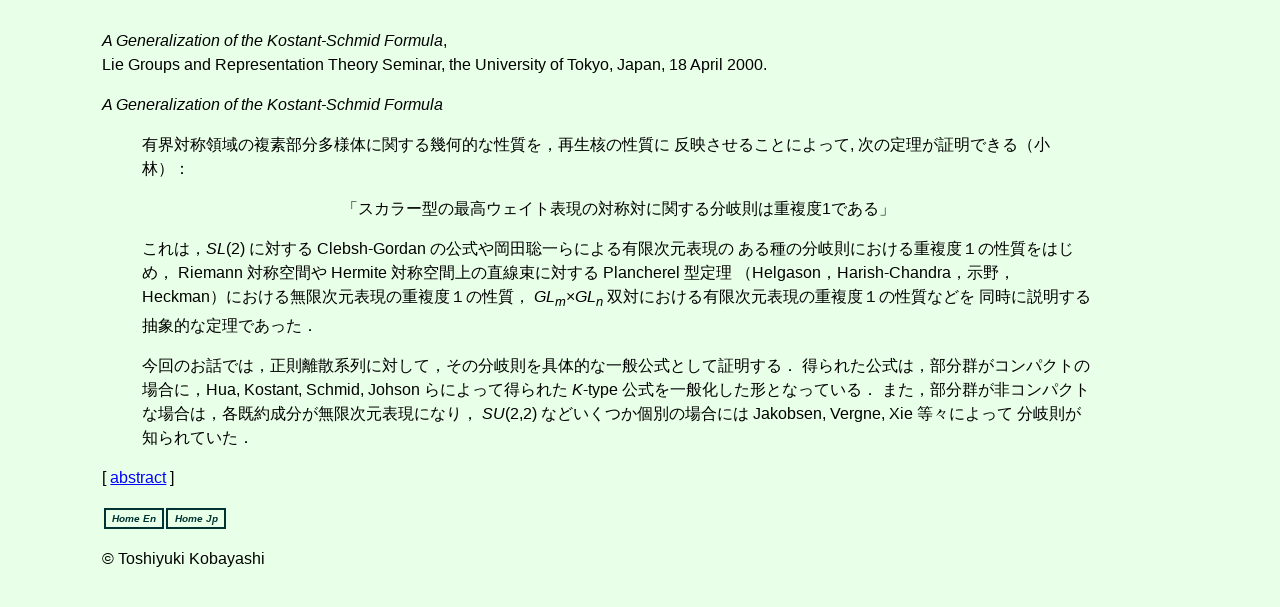

--- FILE ---
content_type: text/html
request_url: https://www.ms.u-tokyo.ac.jp/~toshi/lec/200004a.html
body_size: 2127
content:
<!DOCTYPE HTML PUBLIC "-//W3C//DTD HTML 4.01 Transitional//EN">

<html>

<head>
<title>TKlectures : 200004a</title>
<link rel=stylesheet type="text/css" href="tk.css">
</head>

<body><div id="Contents">
<h2><em>A Generalization of the Kostant-Schmid Formula</em>,<br> Lie
  Groups and Representation Theory Seminar, the University of Tokyo, Japan, 18 April
  2000.<p>

<em>A Generalization of the Kostant-Schmid Formula</em>
<blockquote>
�L�E�Ώ̗̈�̕��f�������l�̂Ɋւ���􉽓I�Ȑ������C�Đ��j�̐�����
���f�����邱�Ƃɂ����, ���̒藝���ؖ��ł���i���сj�F<p>
<center>
�u�X�J���[�^�̍ō��E�F�C�g�\���̑Ώ̑΂Ɋւ��镪�򑥂͏d���x1�ł���v<p>
</center>
����́C<i>SL</i>(2) �ɑ΂��� Clebsh-Gordan �̌����≪�c�����ɂ��L�������\����
�����̕��򑥂ɂ�����d���x�P�̐������͂��߁C
Riemann �Ώ̋�Ԃ� Hermite �Ώ̋�ԏ�̒������ɑ΂��� Plancherel �^�藝
�iHelgason�CHarish-Chandra�C����CHeckman�j�ɂ����閳�������\���̏d���x�P�̐����C
<i>GL<sub>m</i></sub>�~<i>GL<sub>n</sub></i> �o�΂ɂ�����L�������\���̏d���x�P�̐����Ȃǂ�
�����ɐ������钊�ۓI�Ȓ藝�ł������D<p>

����̂��b�ł́C�������U�n��ɑ΂��āC���̕��򑥂���̓I�Ȉ�ʌ����Ƃ��ďؖ�����D
����ꂽ�����́C�����Q���R���p�N�g�̏ꍇ�ɁCHua, Kostant, Schmid,
Johson ��ɂ���ē���ꂽ <i>K</i>-type ��������ʉ������`�ƂȂ��Ă���D
�܂��C�����Q����R���p�N�g�ȏꍇ�́C�e���񐬕������������\���ɂȂ�C
<i>SU</i>(2,2) �Ȃǂ������ʂ̏ꍇ�ɂ� Jakobsen,  Vergne, Xie ���X�ɂ����
���򑥂��m���Ă����D
</blockquote>
</h2><p>[ 
<a href="http://akagi.ms.u-tokyo.ac.jp/pub/semi00-1.txt">abstract</a> ]

<p><div class="button"><table class="button"><tr><td class="button"><a href=../index.html target=_parent class="button">Home En</a></td><td class="button"><a href=../j-index.html target=_parent class="button">Home Jp</a></td></tr></table></div>

<p>&copy; Toshiyuki Kobayashi</p>

</div>

</body>
</html>


--- FILE ---
content_type: text/css
request_url: https://www.ms.u-tokyo.ac.jp/~toshi/lec/tk.css
body_size: 3006
content:
/* ------------------------------------------------ */
/* 闡嶺ｽ懊�隰帶ｼ斐Μ繧ｹ繝育畑CSS 縲縲縲縲縲                 */
/* 2007蟷ｴ 3譛�27譌･ 譖ｴ譁ｰ                              */
/* ------------------------------------------------ */

/* 繝槭�繧ｸ繝ｳ繝ｻ閭梧勹濶ｲ繝ｻ譁�ｭ励し繧､繧ｺ繝ｻ譁�ｭ苓牡 */
body {
margin: 0 8%;
padding: 0;
background-color: #e8ffe8;
color: #000000;
font-size: 100%;
font-family: "Lucida Sans Unicode", sans-serif;
text-align: center;
line-height: 1.5em;
text-autospace: ideograph-alpha;
text-autospace: ideograph-numeric;
text-autospace: ideograph-parenthesis;
scrollbar-face-color: #8FBC8F; 
scrollbar-track-color: #e8ffe8; 
scrollbar-arrow-color: #000000; 
scrollbar-highlight-color: #e8ffe8; 
scrollbar-shadow-color: #e8ffe8; 
scrollbar-3dlight-color: #e8ffe8; 
scrollbar-darkshadow-color: #e8ffe8; 
}
body h1 {
font-size: 105%;
font-weight: bold;
}
body h2 {
font-size: 100%;
font-weight: normal;
}
body hr {
COLOR: #ffffff; HEIGHT: 2px
}

/* 繝ｪ繝ｳ繧ｯ險ｭ螳� */
a:link { color: #0000ff; }
a:visited { color: #0000a0; }
a:hover { color: #0000ff; }
a:active { color: #33FF00; }

/* 繝倥ャ繝險ｭ螳� */
#header {
WIDTH: 100%; 
MARGIN: 0;
padding: .3em 0 0 0; 
FONT-SIZE: 100%; 
}

/* 繧ｳ繝ｳ繝�Φ繝�お繝ｪ繧｢險ｭ螳� */
#Contents {
WIDTH: 96%; 
MARGIN: 0;
padding: 1em 0; 
FONT-SIZE: 100%; 
TEXT-ALIGN: left
}

#Contents table td {
line-height: 1.5em;
}

.button {
font-weight: bold;
font-style: italic;
font-size: x-small;
text-align: right;
}

td.button {
border: 2px #003333 solid;
text-align: center;
width: 5.4em;
}

.headbutton {
font-weight: bold;
font-style: italic;
font-size: x-small;
}

table.headbutton {
width: 100%
}

td.headbutton {
border: 2px #003333 solid;
text-align: center;
width: 8%;
}

td.colorbutton {
border: 2px #003333 solid;
text-align: center;
width: 8%;
background-color: #FFFFFF;
}

td.colorbutton2 {
border: 2px #003333 solid;
text-align: center;
width: 8%;
background-color: #FFFFCC;
}

A.button:link {
COLOR: #003333;
text-decoration: none; 
}
A.button:visited {
COLOR: #003333;
text-decoration: none; 
}
A.button:hover {
COLOR: #0000ff;
text-decoration: none; 
}
A.button:active {
COLOR: #003333;
text-decoration: none; 
}
